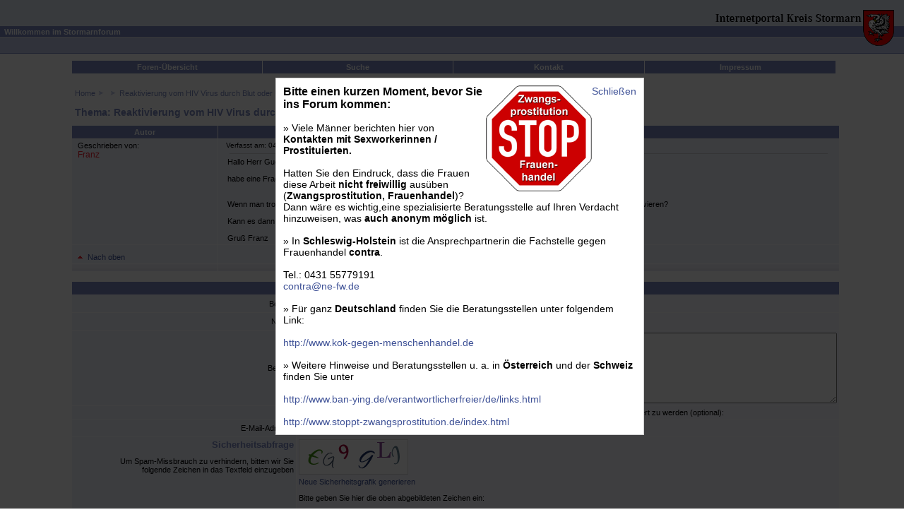

--- FILE ---
content_type: text/html; charset=ISO-8859-15
request_url: https://foren.kreis-stormarn.de/reply/article/3882/0/
body_size: 15551
content:
<HTML>
	<HEAD>
		<BASE HREF="https://foren.kreis-stormarn.de/">
		<TITLE>Stormarnforum</TITLE>
				<meta http-equiv="content-type" content="text/html; charset=ISO-8859-1">
		<meta http-equiv="content-language" content="de">
		<link REL="stylesheet" TYPE="text/css" HREF="/styles/bb.css">
		<link REL="stylesheet" TYPE="text/css" HREF="/styles/jquery-ui-1.8.20.css">
		<link REL="stylesheet" TYPE="text/css" HREF="/styles/bb_overlay.css">
		<SCRIPT LANGUAGE="Javascript" TYPE="text/javascript">
			var offset_x = 0;
			var offset_y = 23;
			var target = 'ext_title';

			function set_mouse_pos(ev)
			{
				ev = (ev) ? ev : event;
				if (ev.pageX)
				{
					mouse_x = ev.pageX;
					mouse_y = ev.pageY;
				}
				else
				{
					/*mouse_x = ev.clientX;
					mouse_y = ev.clientY;*/

					mouse_x = window.event.clientX +document.body.scrollLeft;
					mouse_y = window.event.clientY +document.body.scrollTop;
				}

				if (document.getElementById(target) != null)
				{
					if (document.getElementById(target).style.display == 'block')
					{
						set_tooltip_pos(document.getElementById(target), mouse_x, mouse_y);
					}
				}
			}

			if (document.getElementById)
			{
				document.onmousemove = set_mouse_pos;
			}

			function set_tooltip_pos(em, x, y)
			{
				var x, y;
				var widht, height;

				x += offset_x;
				y += offset_y;

				document.getElementById(target).style.height = (document.getElementById(target).contentWindow.document.getElementById('tooltip').offsetHeight + 14) + 'px';

				/*if (x + offset_x + parseInt(em.style.width) > document.body.offsetWidth)
				{
					em.style.left = x - offset_x - parseInt(em.style.width);
				}
				else
				{
					em.style.left = x + offset_x;
				}*/

				/*em.style.top = y + offset_y;*/

				em.style.left = String(x) + 'px';
				em.style.top = String(y) + 'px';

				width = em.offsetWidth;
				height = em.offsetHeight;

				if (y -document.body.scrollTop + height >= document.body.clientHeight)
				{
					y = y -height -offset_y -Math.floor(offset_y/2);
					em.style['top'] = String(y) + 'px';
				}
				if (x -document.body.scrollLeft + width >= document.body.clientWidth)
				{
					x = document.body.clientWidth -width +document.body.scrollLeft -2;
					em.style['left'] = String(x) + 'px';
				}
			}

			function extended_title(em, mode)
			{
				if (document.getElementById)
				{
					var target_em = document.getElementById(target);

					var target_x = mouse_x;
					var target_y = mouse_y;

					if (mode == 0)
					{
						target_em.style.display = 'none';
						em.setAttribute('title', titleBuffer);
					}
					else
					{
						titleBuffer = em.getAttribute('title');

						if (em.getAttribute('id') != '')
						{
							var target_content = document.getElementById('extTitle_' + em.getAttribute('id'));

							if (target_content)
							{
								target_em.contentWindow.document.getElementById('tooltip').innerHTML = target_content.innerHTML;
							}
							else
							{
								target_em.contentWindow.document.getElementById('tooltip').innerHTML = titleBuffer;
							}
						}
						else
						{
							target_em.contentWindow.document.getElementById('tooltip').innerHTML = titleBuffer;
						}

						em.setAttribute('title', '');
						target_em.style.display = 'block';
						set_tooltip_pos(target_em, mouse_x, mouse_y);

					}
				}
			}
		</SCRIPT>
	</HEAD>
	<BODY  MARGINWIDTH="0" MARGINHEIGHT="0" STYLE="margin: 0px;">
		<div id="dialog_underlay"></div>
		<TABLE CELLPADDING="0" CELLSPACING="0" WIDTH="100%" BORDER="0">
			<TR>
				<TD ALIGN="RIGHT" COLSPAN="2" BACKGROUND="images/headslice_backgr.gif"><A HREF="https://www.kreis-stormarn.de/" TARGET="_blank"><IMG ALT="Internetportal Kreis Stormarn" BORDER="0" SRC="images/headslice_1_neu.gif" WIDTH="280" HEIGHT="37"></A></TD>
			</TR>
			<TR>
				<TD BGCOLOR="#7A89C0" WIDTH="100%">
				<P CLASS="textwhite"><B>&nbsp;&nbsp;Willkommen im Stormarnforum</B></P></TD>
				<TD ALIGN="RIGHT" BGCOLOR="#7A89C0"><A HREF="https://www.kreis-stormarn.de/" TARGET="_blank"><IMG ALT="Buergerportal Kreis Stormarn" BORDER="0" SRC="images/headslice_2.gif" WIDTH="61" HEIGHT="16"></A></TD>
			</TR>
			<TR>
				<TD ALIGN="RIGHT" COLSPAN="2" BGCOLOR="#FFFFFF"><A HREF="https://www.kreis-stormarn.de/" TARGET="_blank"><IMG ALT="Buergerportal Kreis Stormarn" BORDER="0" SRC="images/headslice_3.gif" WIDTH="61" HEIGHT="1"></A></TD>
			</TR>
			<TR>
				<TD ALIGN="RIGHT" COLSPAN="2" BGCOLOR="#BEC7E6"><A HREF="https://www.kreis-stormarn.de/" TARGET="_blank"><IMG ALT="Buergerportal Kreis Stormarn" BORDER="0" SRC="images/headslice_4.gif" WIDTH="60" HEIGHT="21"></A></TD>
			</TR>
			<TR>
				<TD ALIGN="RIGHT" COLSPAN="2" BGCOLOR="#7A89C0"><IMG BORDER="0" SRC="images/blank.gif" WIDTH="1" HEIGHT="1"></TD>
			</TR>
		</TABLE>
		<table border="0" cellpadding="0" cellspacing="0" width="100%">
		<tr>
			<td>&nbsp;</td>
			<!--<td width="100%">-->
			<td width="85%">

				<DIV STYLE="clear: both;margin-top:10px;margin-left:5px;">
					<DIV STYLE="width: 100%; background-color: #7A89C0;">
						<TABLE CELLPADDING="1" CELLSPACING="0" BORDER="0" WIDTH="100%" STYLE="border-left: 1px solid #FFFFFF;">
							<TR VALIGN="TOP">
								<TD WIDTH="20%" CLASS="main_nav" VALIGN="TOP" ALIGN="CENTER" STYLE="cursor: pointer" ONCLICK="location.href='https://foren.kreis-stormarn.de/home/'"><A CLASS="main_nav" HREF="home/">Foren-&Uuml;bersicht</A></TD>
								<TD WIDTH="20%" CLASS="main_nav" VALIGN="TOP" ALIGN="CENTER" STYLE="cursor: pointer" ONCLICK="location.href='https://foren.kreis-stormarn.de/search/'"><A CLASS="main_nav" HREF="search/">Suche</A></TD>
																	<TD WIDTH="20%" CLASS="main_nav" VALIGN="TOP" ALIGN="CENTER" STYLE="cursor: pointer" ONCLICK="location.href='https://foren.kreis-stormarn.de/view/static/kontakt/0/'"><A CLASS="main_nav" HREF="view/static/kontakt/0/">Kontakt</A></TD>
									<TD WIDTH="20%" CLASS="main_nav" VALIGN="TOP" ALIGN="CENTER" STYLE="cursor: pointer" ONCLICK="location.href='https://foren.kreis-stormarn.de/view/static/impressum/0/'"><A CLASS="main_nav" HREF="view/static/impressum/0/">Impressum</A></TD>
															</TR>
						</TABLE>
					</DIV>
				</DIV>
				<A NAME="top"></A>
				<!-- END header -->
								<br>

								<!-- START content -->

								<DIV CLASS="table_frame" style="margin-left:10px;">
						<A CLASS="sub_nav" HREF="home/">Home</A>
																																											<IMG SRC="/images/pfeilnav.gif" ALT=">" BORDER="0" STYLE="margin-right: 4px;"><A CLASS="sub_nav" HREF="view/board/15/0/"></A>
							
								<IMG SRC="/images/pfeilnav.gif" ALT=">" BORDER="0" STYLE="margin-right: 4px;"><A CLASS="sub_nav" HREF="view/thread/1859/0/">Reaktivierung vom HIV Virus durch Blut oder Urin möglich?</A>
																							</DIV>
<SCRIPT LANGUAGE="JavaScript">
<!--
	function closepopup()
	{
		document.getElementById("popup1").style.display = 'none';
		document.getElementById("popup2").style.display = 'none';
	}
//-->
</SCRIPT>

<div id="popup1" style="background-color: #000000;filter:alpha(opacity=75);-moz-opacity: 0.75;opacity: 0.75; position: absolute; top: 0; left: 0; height: 100%; font-size: 0; width: 100%;"></div>
	<div id="popup2" style="position: absolute; top: 50%; left: 50%; margin-left: -250px; margin-top: -250px; width: 500px; padding: 10px; font-family: arial,verdana; font-size: 14px; background-color: white; border: 1px solid #CECECE;">
		<span style="float: right;"><a href="javascript:closepopup()" onclick="closepopup()">Schließen</a></span>
		<img src="/incl/images/stopp.png" alt="Stopp" style="float:right;">
		<strong style="font-size:16px;">Bitte einen kurzen Moment, bevor Sie ins Forum
		kommen:</strong><br><br> &raquo; Viele M&auml;nner berichten hier von
		<strong>Kontakten mit Sexworkerinnen / Prostituierten.</strong><br><br> Hatten
		Sie den Eindruck, dass die Frauen diese Arbeit <strong>nicht
		freiwillig</strong> aus&uuml;ben (<strong>Zwangsprostitution,
		Frauenhandel</strong>)? Dann w&auml;re es wichtig,eine spezialisierte
		Beratungsstelle auf Ihren Verdacht hinzuweisen, was <strong>auch anonym
		m&ouml;glich</strong> ist.<br><br> &raquo; In
		<strong>Schleswig-Holstein</strong> ist die Ansprechpartnerin die Fachstelle
		gegen Frauenhandel <strong>contra</strong>.<br><br> Tel.: 0431 55779191<br>
		<a href="mailto:contra@ne-fw.de">contra@ne-fw.de</a><br><br> &raquo; F&uuml;r
		ganz <STRONG>Deutschland</STRONG> finden Sie die Beratungsstellen unter
		folgendem Link:<br><br>
		<!--a target="_blank" href="http://www.kok-buero.de/index.php?idcatart=165">http://www.kok-buero.de/index.php?idcatart=165</a-->
		<a target="_blank" href="http://www.kok-gegen-menschenhandel.de">http://www.kok-gegen-menschenhandel.de</a><br><br>
		&raquo; Weitere Hinweise und Beratungsstellen u. a. in
		<strong>&Ouml;sterreich</strong> und der <strong>Schweiz</strong> finden Sie
		unter<br><br>
		<a target="_blank" href="http://www.ban-ying.de/verantwortlicherfreier/de/links.html">http://www.ban-ying.de/verantwortlicherfreier/de/links.html</a><br><br>
		<a target="_blank" href="http://www.stoppt-zwangsprostitution.de/index.html">http://www.stoppt-zwangsprostitution.de/index.html</A>
	</div>
	

<H1 class="thread_title" STYLE="margin-bottom: 0px;">Thema: Reaktivierung vom HIV Virus durch Blut oder Urin möglich?</H1>
				<TABLE BORDER="0" CELLPADDING="3" CELLSPACING="1" CLASS="table_frame" WIDTH="100%">
					<TR VALIGN="TOP">
						<TH WIDTH="200" CLASS="table_head" ALIGN="center">Autor</TH>
						<TH CLASS="table_head" STYLE="padding-left:10px;">Beitrag</TH>
					</TR>
	<TR>
							<TD CLASS="article_text" ALIGN="LEFT" VALIGN="TOP">
								<DIV CLASS="entry_author">
									Geschrieben von:<BR>
									<B STYLE="font-size: 110%">Franz</B>
																										</DIV>
							</TD>
							<TD CLASS="article_text">
								<SPAN CLASS="entry_header"><A NAME="a3882"></A>&nbsp;Verfasst am: 04.09.2008 11:51:39&nbsp;Titel: <B>Reaktivierung vom HIV Virus durch Blut oder Urin möglich?</B></SPAN>
								<HR>
								<DIV CLASS="article_content">
									Hallo Herr Guenther Frank,<br />
<br />
habe eine Frage an Sie.<br />
<br />
<br />
Wenn man trocknenes Blut das mit HIV Infiziert ist durch einen erneuten Kontakt mit frischen Blut oder Urin das HIV reaktivieren?<br />
<br />
Kann es dann die Hahnröhe raufsteigen?<br />
<br />
Gruß Franz<br />
								</DIV>
							</TD>
						</TR>
						<TR>
													<TD CLASS="article_text" VALIGN="BOTTOM"><A HREF="view/thread/1859/0/"><IMG SRC="/images/icon_top.gif" BORDER="0" ALT="Navigation: nach oben" TITLE="nach oben" STYLE="margin-right: 3px; margin-bottom: 2px;"></A><A HREF="view/thread/1859/0/">Nach oben</A></TD>
							<TD CLASS="article_text" VALIGN="BOTTOM">
							<DIV ALIGN="left">
								<div style="float:left;">
																								</div>
																							</DIV>
							</TD>
						</TR>
						<TR>
							<TD STYLE="height: 10px;" BACKGROUND="/images/ver2.jpg"></TD>
							<TD STYLE="height: 10px;" BACKGROUND="/images/ver2.jpg"></TD>
						</TR>
											</TABLE>
		<A NAME="reply"></A>
		<script language="JavaScript" type="text/javascript" src="/incl/functions_captcha.js"></script>
		<FORM ACTION="insert/article/0/0/#bottom" METHOD="POST">
			<input type="hidden" name="captchamd5" value="75a8ad13ee326234567e96d8ae507ce8">
			<INPUT TYPE="HIDDEN" NAME="action" VALUE="insert">
			<INPUT TYPE="HIDDEN" NAME="thread" VALUE="1859">
			<INPUT TYPE="HIDDEN" NAME="id" VALUE="0">
			<INPUT TYPE="HIDDEN" NAME="reply" VALUE="3882">
			<INPUT TYPE="HIDDEN" NAME="uid" VALUE="0">
			<TABLE BORDER="0" CELLPADDING="0" CELLSPACING="0" CLASS="table_frame" WIDTH="100%">
				<TR>
					<TD>
					<TABLE BORDER="0" CELLPADDING="3" CELLSPACING="1" WIDTH="100%">
						<TR VALIGN="TOP">
							<TH CLASS="form_head" VALIGN="TOP" ALIGN="CENTER" COLSPAN="2">Beitrag beantworten</TH>
						</TR>
						<TR VALIGN="MIDDLE">
							<TD WIDTH="200" CLASS="form_label" VALIGN="MIDDLE" ALIGN="RIGHT">Betreff:</TD>
							<TD CLASS="form_input">
							<INPUT NAME="title" SIZE="40" VALUE="Re: Reaktivierung vom HIV Virus durch Blut oder Urin möglich?">
							</TD>
						</TR>
													<TR VALIGN="MIDDLE">
								<TD WIDTH="200" CLASS="form_label" VALIGN="MIDDLE" ALIGN="RIGHT">Name:</TD>
								<TD CLASS="form_input">
								<INPUT TYPE="text" NAME="screenname" SIZE="40" VALUE="">
								</TD>
							</TR>
												<TR VALIGN="MIDDLE">
							<TD WIDTH="200" CLASS="form_label" VALIGN="MIDDLE" ALIGN="RIGHT">Beitrag:</TD>
							<TD CLASS="form_input"><TEXTAREA NAME="text" ROWS="8" COLS="50" STYLE="width: 100%"></TEXTAREA></TD>
						</TR>
													<!--<tr>
								<TH CLASS="form_head" VALIGN="TOP" ALIGN="CENTER" COLSPAN="2">&Uuml;ber neue Beitr&auml;ge informieren (optional)</TH>
							</tr>-->
							<tr>
								<td class="form_label">&nbsp;</td>
								<td class="form_input">Tragen Sie hier Ihre E-Mail-Adresse ein, um &uuml;ber
								neue Beitr&auml;ge/Antworten zu diesem Thema informiert zu werden (optional):</td>
							</tr>
							<tr>
								<td class="form_label" valign="middle" align="right" width="200">E-Mail-Adresse</td>
								<td class="form_input"><input type="text" size="40" name="notify_mail" value=""></td>
							</tr>
																		<TR VALIGN="TOP">
							<td class="form_label" align="right">
							<h2>Sicherheitsabfrage</h2>
							Um Spam-Missbrauch zu verhindern, bitten wir Sie<br>folgende Zeichen in das Textfeld einzugeben</td>
							<td class="form_input"><img style="display: block; margin-bottom: 4px" id="captcha_id" src="" alt="captcha" width="155" height="50" /><a href="javascript:newCaptcha('75a8ad13ee326234567e96d8ae507ce8');" onclick="newCaptcha('75a8ad13ee326234567e96d8ae507ce8');" style="padding-left: 0; padding-right: 0">Neue Sicherheitsgrafik generieren</a>
							<br />
							<p>Bitte geben Sie hier die oben abgebildeten Zeichen ein:</p>
							<input type="text" style="margin-bottom: 4px" class="textfeld" name="loesung" autocomplete="off" />
								<script language="JavaScript" type="text/javascript">
									newCaptcha('75a8ad13ee326234567e96d8ae507ce8');
								</script></td>
						</TR>
												<TR VALIGN="MIDDLE">
							<TD CLASS="form_label" VALIGN="TOP" ALIGN="RIGHT" COLSPAN="2">
							<INPUT TYPE="SUBMIT" VALUE="OK">
							&nbsp;
							<a href="" title="Abbrechen">Abbrechen</a>
							</TD>
						</TR>
						<TR>
							<TD STYLE="height: 10px;" BACKGROUND="images/ver2.jpg" colspan="2"></TD>
						</TR>
					</TABLE>
					</TD>
				</TR>
			</TABLE>
		</FORM>
		<BR>
			</td>
			<td>&nbsp;</td>
		</tr>
		</table>
		<!-- END content -->
		<!-- START FOOTER -->
		<div style="width:100%;text-align:center;margin-top: 20px;margin-bottom:20px;">
			<p class="footer" align="center">
			<a href="view/static/impressum/0/" class="footer">Impressum</a> &middot; <a href="view/static/kontakt/0/" class="footer">Kontakt</a></p>
			<p class="footer" align="center">Die Beiträge in diesem Forum sind Meinungen der jeweiligen eintragenden Personen und geben nicht die Meinung der Kreisverwaltung Stormarn wieder.</p>
			<p class="footer" align="center">&copy; Copyright 2025 <a href="https://www.lynet.de" target="_blank" class="footer" style="text-decoration: none;">LYNET Kommunikation AG</a></p>
		</div>
		<!-- END FOOTER -->
		<IFRAME BORDER="0" FRAMEBORDER="0" ID="ext_title" SRC="/incl/dummy.shtml" STYLE="display: none; position: absolute; width: 300px; border: none; overflow: visible; margin: 0; padding: 0"></IFRAME>
	</BODY>
</HTML>


--- FILE ---
content_type: text/html
request_url: https://foren.kreis-stormarn.de/incl/dummy.shtml
body_size: 310
content:
<HTML>
<HEAD>
<LINK REL="stylesheet" TYPE="text/css" HREF="/styles/bb.css">
<TITLE></TITLE>
</HEAD>
<BODY STYLE="background-color: #FFFFF8; margin: 0; border: solid black 1px; padding: 3px;" id="ext_title" TOPMARGIN="0" LEFTMARGIN="0" MARGINWIDTH="0" MARGINHEIGHT="0">
<DIV ID="tooltip"></DIV>
</BODY>
</HTML>


--- FILE ---
content_type: text/css
request_url: https://foren.kreis-stormarn.de/styles/bb_overlay.css
body_size: 584
content:
.ui-dialog-static {
	outline: 0px;
	height: auto;
	width: 400px;
	top: 300px;
	left: 50%;
	display: block;
	z-index: 1002;
	margin-left: -200px;
}
.ui-dialog-static  .ui-dialog-content {
	width: auto;
	min-height: 50px;
	height: auto; 
}
.ui-dialog-static .ui-button {
	margin: .5em .4em .5em 0;
	cursor: pointer;
}

#dialog_underlay {
	width: 100%;
	height: 100%; 
	z-index: 1001; 
	position: absolute;
	top: 0;
	left: 0;
	opacity: .30;
	background: #AAA ;
	filter: alpha(opacity=60);
	display: none;
}
.dialog #dialog_underlay {
	display: block;
}
body.dialog {
	overflow: hidden;
}

--- FILE ---
content_type: text/javascript
request_url: https://foren.kreis-stormarn.de/incl/functions_captcha.js
body_size: 251
content:
function newCaptcha(captchamd5)
{
	var elem;
	if (document.getElementById)
	{
		elem = document.getElementById('captcha_id');
		if (elem)
		{
			elem.src = "/incl/captcha_img.inc.php?captcha_id=" + captchamd5 + "&" + Math.random();
		}
	}
}